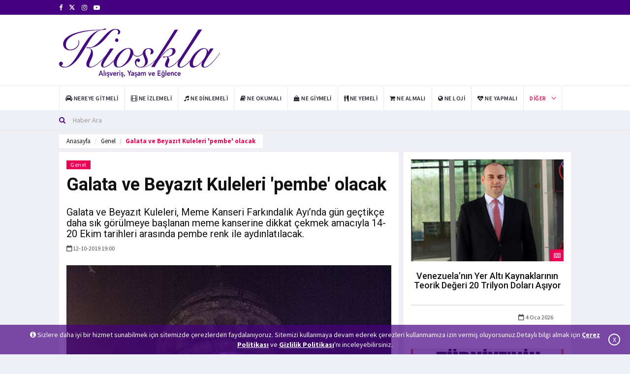

--- FILE ---
content_type: text/html; charset=utf-8
request_url: https://www.kioskla.co/galata-ve-beyazit-kuleleri-pembe-olacak-1661-haberi
body_size: 9596
content:
<!DOCTYPE html>
<html lang="tr">
<head>
<!-- Google tag (gtag.js) -->
<script async src="https://www.googletagmanager.com/gtag/js?id=UA-34671172-2"></script>
    <script>
        window.dataLayer = window.dataLayer || [];
        function gtag() { dataLayer.push(arguments); }
        gtag('js', new Date());
        gtag('config', 'UA-34671172-2');
    </script>

<base href="/" />
    <meta charset="utf-8" />
    <meta name="Author" content="Kioskla, info@kioskla.co">
    <meta name="viewport" content="width = device-width">
    <meta name="viewport" content="initial-scale = 1.0">
    <meta name="format-detection" content="telephone=no">
    <meta name="apple-mobile-web-app-capable" content="yes">
    <meta name="apple-mobile-web-app-status-bar-style" content="black">
    <meta name="language" content="Turkish">
    <link rel="shortcut icon" href="images/logo/favikon-kioskla.png" type="image/x-icon">
    <link href="assets/main/css/bootstrap.min.css" rel="stylesheet" />
    <link href="assets/main/css/animate.min.css" rel="stylesheet" />
    <link href="assets/main/bootsnav/css/bootsnav.css" rel="stylesheet" />
    <link href="assets/main/owl-carousel/owl.carousel.css" rel="stylesheet" />
    <link href="assets/main/owl-carousel/owl.theme.css" rel="stylesheet" />
    <link href="assets/main/owl-carousel/owl.transitions.css" rel="stylesheet" />
    <link href="assets/main/css/KiosklaCustomCSS.css" rel="stylesheet" />
    <link href="assets/main/css/style.css" rel="stylesheet" />
    <link href="assets/main/css/flaticon.css" rel="stylesheet" />
    <link href="assets/main/weather-icons/css/weather-icons.min.css" rel="stylesheet" />
    <link href="assets/main/font-awesome/css/font-awesome.min.css" rel="stylesheet" />
    <link href="assets/main/themify-icons/themify-icons.css" rel="stylesheet" />
    
    <title>Galata ve Beyazıt Kuleleri &#39;pembe&#39; olacak</title>

    <meta name="description" content="Galata ve Beyazıt Kuleleri, Meme Kanseri Farkındalık Ayı’nda g&#252;n ge&#231;tik&#231;e daha sık g&#246;r&#252;lmeye başlanan meme kanserine dikkat &#231;ekmek amacıyla 14- 20 Ekim tarihleri arasında pembe renk ile aydınlatılacak.

">
        <meta name="keywords" content="galata,beyazıt,pembe,meme kanseri">
    <link rel="canonical" href="https://www.kioskla.co/galata-ve-beyazit-kuleleri-pembe-olacak-1661-haberi" />


    
    <meta itemprop="name" content="Galata ve Beyazıt Kuleleri &#39;pembe&#39; olacak" />
    <meta itemprop="description" content="Galata ve Beyazıt Kuleleri, Meme Kanseri Farkındalık Ayı’nda g&#252;n ge&#231;tik&#231;e daha sık g&#246;r&#252;lmeye başlanan meme kanserine dikkat &#231;ekmek amacıyla 14- 20 Ekim tarihleri arasında pembe renk ile aydınlatılacak.

" />
    <meta itemprop="image" content="https://www.kioskla.co/images/news/haber-0-1570823831_Galata_Kulesi.jpg" />
    <meta itemprop="url" content="https://www.kioskla.co/galata-ve-beyazit-kuleleri-pembe-olacak-1661-haberi" />
    <meta itemprop="genre" content="news" />
    <meta itemprop="creator" content="https://www.kioskla.co" />
    <meta itemprop="copyrightHolder" content="https://www.kioskla.co" />
    <meta itemprop="provider" content="https://www.kioskla.co" />
    <meta itemprop="publisher" content="https://www.kioskla.co" />
    <meta itemprop="sourceOrganization" content="https://www.kioskla.co" />
    <meta itemprop="author" content="https://www.kioskla.co" />
    <meta itemprop="inLanguage" content="tr-TR" />
    <meta itemprop="copyrightYear" content="2019" />
    <meta itemprop="datePublished" content="2019-10-12T19:00:00+01:00" />
    <meta property="og:site_name" content="Kioskla - Alışveriş, Yaşam ve Eğlence Haberleri" />
    <meta property="og:url" content="https://www.kioskla.co/galata-ve-beyazit-kuleleri-pembe-olacak-1661-haberi" />
    <meta property="og:title" content="Galata ve Beyazıt Kuleleri &#39;pembe&#39; olacak" />
    <meta property="og:description" content="Galata ve Beyazıt Kuleleri, Meme Kanseri Farkındalık Ayı’nda g&#252;n ge&#231;tik&#231;e daha sık g&#246;r&#252;lmeye başlanan meme kanserine dikkat &#231;ekmek amacıyla 14- 20 Ekim tarihleri arasında pembe renk ile aydınlatılacak.

" />
    <meta property="og:image" content="https://www.kioskla.co/images/news/haber-0-1570823831_Galata_Kulesi.jpg" />
    <meta property="og:image:type" content="image/jpeg" />
    <meta property="og:type" content="article" />
    <meta property="og:locale" content="TR_tr" />
    <meta name="twitter:card" content="summary_large_image"/>
    <meta name="twitter:site" content=@Kioskla>
    <meta name="twitter:creator" content=@Kioskla>
    <meta name="twitter:url" content="https://www.kioskla.co/galata-ve-beyazit-kuleleri-pembe-olacak-1661-haberi" />
    <meta name="twitter:title" content="Galata ve Beyazıt Kuleleri &#39;pembe&#39; olacak" />
    <meta name="twitter:description" content="Galata ve Beyazıt Kuleleri, Meme Kanseri Farkındalık Ayı’nda g&#252;n ge&#231;tik&#231;e daha sık g&#246;r&#252;lmeye başlanan meme kanserine dikkat &#231;ekmek amacıyla 14- 20 Ekim tarihleri arasında pembe renk ile aydınlatılacak.

" />
    <meta name="twitter:image" content="https://www.kioskla.co/images/news/haber-0-1570823831_Galata_Kulesi.jpg" />   
	
</head>
<body title="">
    <header>
<div class="header-top"><div class="container"><div class="row"><div class="col-xs-4 col-md-6 col-sm-6 col-lg-6"><div class="header-social"> <ul><li><a href="https://www.facebook.com/kioskla" target="_blank" rel="noopener" title="https://www.facebook.com/kioskla"><i class="fa fa-facebook"></i></a></li>  <li><a href="https://x.com/kioskla" target="_blank" rel="noopener" title="https://x.com/kioskla"><svg width="13" height="13" viewBox="0 -3 24 24" aria-hidden="true" focusable="false" style="fill: currentColor;">
    <path d="M18.244 2H21l-6.515 7.447L22.5 22h-6.8l-5.32-6.95L4.3 22H1.5l7.03-8.04L1 2h6.97l4.8 6.29L18.244 2zm-2.38 18h1.88L7.08 3.91H5.06L15.864 20z"/>
  </svg></a></li>  <li><a href="https://www.instagram.com/kioskla/" target="_blank" rel="noopener" title="https://www.instagram.com/kioskla/"><i class="fa fa-instagram"></i></a></li>   <li><a href="https://www.youtube.com/@Kioskla" target="_blank" rel="noopener" title="https://www.youtube.com/@Kioskla"><i class="fa fa-youtube-play"></i></a></li></ul></div></div></div></div></div>
    <div class="header-mid hidden-xs"><div class="container">
        <div class="row">
        <div class="col-sm-4">
            <div class="logo"> 
            <a href="/">  
<img src="images/logo/kioskla-logo.svg" class="img-responsive" alt="Kioskla Logo">

  </a>
                </div>
        </div>
        <div class="col-sm-8">
        <div id="myCarousel" class="vertical-slider carousel vertical slide col-md-12" data-ride="carousel">
            <div class="carousel-inner"> <div class="item active hidden-xs hidden-sm"><div class="row"><div class="col-xs-12 col-sm-12 col-md-12"><div class="add-inner"> <script data-ad-client="ca-pub-3915219167903149" async src="https://pagead2.googlesyndication.com/pagead/js/adsbygoogle.js"></script></div></div></div></div> </div>
            </div>
            </div>
                  </div>
                 </div></div>
<nav class="navbar navbar-default navbar-sticky navbar-mobile bootsnav">
    <div class="container">
    
    <div class="navbar-header" style="padding-bottom: 5px;"> 
    <button type="button" class="navbar-toggle" data-toggle="collapse" data-target="#navbar-menu" aria-label="Mobil Menu" aria-hidden="true"> <i class="fa fa-bars"></i> </button> 
    <a class="navbar-brand hidden-sm hidden-md hidden-lg" href="/"> <img src="/images/logo/kioskla-logo-mobile.svg" class="logo" alt="Mobil Logo" />
 </a> <br /></div>
    <div class="collapse navbar-collapse" id="navbar-menu"> <ul class="nav navbar-nav navbar-left" data-in="" data-out=""> <li><a href="/kategori/nereye-gitmeli" title="Nereye Gitmeli"><i class="fa fa-car" aria-hidden="true"></i> <span>Nereye Gitmeli</span></a></li> <li><a href="/kategori/ne-izlemeli" title="Ne İzlemeli"><i class="fa fa-film" aria-hidden="true"></i> <span>Ne İzlemeli</span></a></li> <li><a href="/kategori/ne-dinlemeli" title="Ne Dinlemeli"><i class="fa fa-music" aria-hidden="true"></i> <span>Ne Dinlemeli</span></a></li> <li><a href="/kategori/ne-okumali" title="Ne Okumalı"><i class="fa fa-book" aria-hidden="true"></i> <span>Ne Okumalı</span></a></li> <li><a href="/kategori/ne-giymeli" title="Ne Giymeli"><i class="fa fa-shopping-bag" aria-hidden="true"></i> <span>Ne Giymeli</span></a></li> <li><a href="/kategori/ne-yemeli" title="Ne Yemeli"><i class="fa fa-cutlery" aria-hidden="true"></i> <span>Ne Yemeli</span></a></li> <li><a href="/kategori/ne-almali" title="Ne Almalı"><i class="fa fa-shopping-cart" aria-hidden="true"></i> <span>Ne Almalı</span></a></li> <li><a href="/kategori/ne-loji" title="Ne Loji"><i class="fa fa-globe" aria-hidden="true"></i> <span>Ne Loji</span></a></li> <li><a href="/kategori/ne-yapmali" title="Ne Yapmalı"><i class="fa fa-heartbeat" aria-hidden="true"></i> <span>Ne Yapmalı</span></a></li>     <li class="dropdown active">
    <a href="javascript:void(0)" class="dropdown-toggle" data-toggle="dropdown">Diğer</a>
    <ul class="dropdown-menu"> <li><a href="/kategori/kampanyalar" title="Kampanyalar"><i class="fa fa-credit-card" aria-hidden="true"></i> <span>Kampanyalar</span></a></li><li><a href="/kategori/genel" title="Genel"><i class="fa fa-location-arrow" aria-hidden="true"></i> <span>Genel</span></a></li>



    <li>
        <a href="/foto-galeri" title="Foto Galeri"><i class="fa fa-file-image-o" aria-hidden="true"></i><span> Foto Galeri</span></a></li><li><a href="/video-galeri" title="Video Galeri"><i class="fa fa-file-video-o" aria-hidden="true"></i><span> Video Galeri</span></a></li>
        </ul>
        </li>
    </ul></div></div>
    <div class="top-search">
<div class="container">
<form action="/haber-filtrele" method="get"><div class="input-group">
    <span class="input-group-addon"><i class="fa fa-search"></i></span>
    <input type="text" class="form-control" name="baslik" placeholder="Haber Ara" required>
    </div>
</form>
</div></div></nav></header>

<main class="page_main_wrapper">

<script src="/assets/main/SocialMedia/sharer.min.js"></script>


<main class="page_main_wrapper">
    <div class="page-title ">
        <div class="container">
            <div class="row pull-left">
                <div class="col-xs-12 col-sm-6 col-md-12 ">
                    <ol class="breadcrumb">
                        <li><a href="/" title="anasayfa">Anasayfa</a></li>
                        <li><a href="/kategori/genel">Genel</a></li>
                        <li class="active">Galata ve Beyazıt Kuleleri &#39;pembe&#39; olacak</li>
                    </ol>
                </div>

            </div>
        </div>
    </div>

    <div class="container">
        <div class="row row-m">
            <div class="col-sm-8 col-p  main-content">
                <div class="theiaStickySidebar">
                    <div class="post_details_inner">
                        <div class="post_details_block details_block2">
                            <div class="post-header">
                                <ul class="td-category">
                                            <li><a class="post-category" href="/kategori/genel">Genel</a></li>
                                </ul>
                                <h1 class="Baslik">Galata ve Beyazıt Kuleleri &#39;pembe&#39; olacak</h1>
                                <h2 class="Spot" title="Spot">Galata ve Beyazıt Kuleleri, Meme Kanseri Farkındalık Ayı’nda g&#252;n ge&#231;tik&#231;e daha sık g&#246;r&#252;lmeye başlanan meme kanserine dikkat &#231;ekmek amacıyla 14- 20 Ekim tarihleri arasında pembe renk ile aydınlatılacak.

</h2>
                                <ul class="authar-info">
                                    <li><i class="fa fa-calendar-o"></i>12-10-2019 19:00</li>
                                </ul>
                            </div>
                            <figure class="social-icon">
                                <img src="https://www.kioskla.co/images/news/haber-0-1570823831_Galata_Kulesi.jpg" alt="Galata ve Beyazıt Kuleleri &#39;pembe&#39; olacak" class="img-responsive">
                            </figure>
                            <div class="btn-group">
                                <!-- #region Masaüstü -->
                                    <button class="btn MyFacebook hidden-xs hidden-sm" data-sharer="facebook" data-hashtag="galata,beyazıt,pembe,memekanseri" data-url="https://www.kioskla.co/galata-ve-beyazit-kuleleri-pembe-olacak-1661-haberi">
                                        <i class="fa fa-facebook fa-md fb"></i> Paylaş
                                    </button>
                                                                    <button class="btn  MyTwitter hidden-xs hidden-sm" data-sharer="twitter" data-title="Galata ve Beyazıt Kuleleri &#39;pembe&#39; olacak" data-hashtags="galata,beyazıt,pembe,memekanseri" data-url="https://www.kioskla.co/galata-ve-beyazit-kuleleri-pembe-olacak-1661-haberi">
                                        <i class="fa fa-twitter fa-md tw"></i> Tweetle
                                    </button>
                                <button class=" btn  MyLinkedin hidden-xs hidden-sm" data-sharer="linkedin" data-url="https://www.kioskla.co/galata-ve-beyazit-kuleleri-pembe-olacak-1661-haberi">
                                    <i class="fa fa-linkedin fa-md linkedin"></i> Paylaş
                                </button>
                                <button class=" btn  MyPinterest hidden-xs hidden-sm" data-sharer="pinterest" data-url="https://www.kioskla.co/galata-ve-beyazit-kuleleri-pembe-olacak-1661-haberi">
                                    <i class="fa fa-pinterest fa-md pinterest"></i> Pinle
                                </button>
                                <a class=" btn MyWhatsapp hidden-xs hidden-sm" target="_blank"
                                   title="On Google Plus" href="https://web.whatsapp.com/send?text=Galata ve Beyazıt Kuleleri &#39;pembe&#39; olacak https://www.kioskla.co/galata-ve-beyazit-kuleleri-pembe-olacak-1661-haberi">
                                    <i class="fa fa-whatsapp fa-md whatsapp"> </i> Gönder
                                </a>
                                 <a class=" btn MyTelegram hidden-xs hidden-sm" target="_blank"
                                   title="telegram" href="https://telegram.me/share/url?url=https://www.kioskla.co/galata-ve-beyazit-kuleleri-pembe-olacak-1661-haberi">
                                    <i class="fa fa-telegram fa-md telegram"> </i> Gönder
                                </a>
                                <!-- #endregion -->
                                <!-- #region Mobil -->

                                    <button class="btn MyFacebook  hidden-md hidden-lg" data-sharer="facebook" data-hashtag="galata,beyazıt,pembe,memekanseri" data-url="https://www.kioskla.co/galata-ve-beyazit-kuleleri-pembe-olacak-1661-haberi">
                                        <i class="fa fa-facebook fa-md fb"></i>
                                    </button>
                                                                    <button class="btn  MyTwitter  hidden-md hidden-lg" data-sharer="twitter" data-title="Galata ve Beyazıt Kuleleri &#39;pembe&#39; olacak" data-hashtags="galata,beyazıt,pembe,memekanseri" data-url="https://www.kioskla.co/galata-ve-beyazit-kuleleri-pembe-olacak-1661-haberi">
                                        <i class="fa fa-twitter fa-md tw"></i>
                                    </button>
                                <button class=" btn  MyLinkedin  hidden-md hidden-lg" data-sharer="linkedin" data-url="https://www.kioskla.co/galata-ve-beyazit-kuleleri-pembe-olacak-1661-haberi">
                                    <i class="fa fa-linkedin fa-md linkedin"></i>
                                </button>
                                <button class=" btn  MyPinterest  hidden-md hidden-lg" data-sharer="pinterest" data-url="https://www.kioskla.co/galata-ve-beyazit-kuleleri-pembe-olacak-1661-haberi">
                                    <i class="fa fa-pinterest fa-md pinterest"></i>
                                </button>
                                <button class="btn MyWhatsapp hidden-md hidden-lg" data-sharer="whatsapp" data-title="Galata ve Beyazıt Kuleleri &#39;pembe&#39; olacak" data-url="https://www.kioskla.co/galata-ve-beyazit-kuleleri-pembe-olacak-1661-haberi"> <i class="fa fa-whatsapp fa-md whatsapp"></i>  </button>
                                <a class=" btn MyTelegram hidden-md hidden-lg" target="_blank"
                                   title="telegram" href="https://telegram.me/share/url?url=https://www.kioskla.co/galata-ve-beyazit-kuleleri-pembe-olacak-1661-haberi">
                                    <i class="fa fa-telegram fa-md telegram"> </i>
                                </a>  
                                
                            </div>
                            <br /><br />

                            <div class="MyContent">
                                <p>Meme Sağlığı Derneği (MEMEDER) ve İstanbul B&uuml;y&uuml;kşehir Belediyesi, 15 Ekim&nbsp;<em>D&uuml;nya Meme Sağlığı G&uuml;n&uuml;</em>&nbsp;nedeniyle kadınları etkileyen bu &ouml;nemli hastalığa g&ouml;rsel bir etkinlikle dikkat &ccedil;ekecek.</p>

<p>Galata ve Beyazıt Kuleleri, toplumda gittik&ccedil;e daha yaygın hale gelen sağlık sorunlarından biri olan meme kanserine y&ouml;nelik farkındalık oluşturmak amacıyla 14-20 Ekim tarihleri arasında pembe renk ile aydınlatılacak.</p>

<p>&ldquo;Meme Kanseri Farkındalık Ayı&rsquo;&rsquo; kapsamında, t&uuml;m d&uuml;nyada &ccedil;eşitli etkinliklerle meme kanserine dikkat &ccedil;ekiliyor ve 1993&rsquo;ten beri &ldquo;Pembe Kurdele&rdquo; meme kanserinin sembol&uuml; olarak kullanılıyor.</p>

<p>&nbsp;</p>

                            </div>
                            <div class="row">
                                <div class="col-sm-6">
                                </div>
                                <div class="col-sm-6">

                                </div>
                            </div>
                            <div class="post-footer">
                                <div class="row thm-margin">
                                    <div class="post-footer">
                                        <div class="row thm-margin">
                                                <div class="col-xs-6 col-sm-8 col-md-6 thm-padding pull-left">
                                                    <a href="/rtuk-turkiyede-televizyon-izleme-surelerini-acikladi-1653-haberi" class="more-btn" title="Prev"> <i class="fa fa-arrow-left"></i> Önceki Haber</a>
                                                </div>

                                                <div class="col-xs-6 col-sm-8 col-md-6 thm-padding pull-right">
                                                    <a href="/marsta-su-oldugunu-gosteren-yeni-goruntuler-1678-haberi" class="more-btn" title="Next">Sonraki Haber <i class="fa fa-arrow-right"></i>  </a>
                                                </div>
                                        </div>
                                    </div>
                                </div>
                            </div>
                            <ul class="td-category">
                                    <li class="LabelsFont">Etiketler:</li>
                                        <li><a class="post-category" href="/etiket/galata">galata</a></li>
                                        <li><a class="post-category" href="/etiket/beyazit">beyazıt</a></li>
                                        <li><a class="post-category" href="/etiket/pembe">pembe</a></li>
                                        <li><a class="post-category" href="/etiket/meme-kanseri">meme kanseri</a></li>
                            </ul>
                        </div>
                    </div>



                    <form class="comment-form">
                        <input type="hidden" id="NewsFK" value="1661" />
                        <h3><strong>Yorum</strong> Yap</h3>
                        <div id="dene"></div>
                        <div class="row">
                            <div class="col-sm-6">
                                <div class="form-group">
                                    <label for="name">Ad Soyad *</label>
                                    <input type="text" class="form-control" id="NameSurname" name="NameSurname">
                                </div>
                            </div>
                        </div>
                        <div class="form-group">
                            <label for="email">Yorum</label>
                            <textarea class="form-control" id="Comment" name="Comment" rows="5" required></textarea>
                        </div>
                        <div class="form-group">
                            <a href="javascript:void(0)" class="btn btn-news pull-right" onclick="AddToNewsComment()"> Gönder</a>
                            <br />
                        </div>
                    </form>

                </div>
            </div>
            <div class="col-sm-4 col-p rightSidebar">
                <div class="theiaStickySidebar">

                    <div class="tabs-wrapper">

                        <div class="tab-content">
                            <div role="tabpanel" class="tab-pane fade in active" id="listavm">
                                    <div class="popular-news ">
                                        <figure class="posts-thumb">
                                            <a target="_blank" href="/venezuelanin-yer-alti-kaynaklarinin-teorik-degeri-20-trilyon-dolari-asiyor-7569-haberi" title="Venezuela’nın Yer Altı Kaynaklarının Teorik Değeri 20 Trilyon Doları Aşıyor">
                                                <img src="https://www.kioskla.co/images/news/0-senol_vatansever.jpg" alt="Venezuela’nın Yer Altı Kaynaklarının Teorik Değeri 20 Trilyon Doları Aşıyor" class="img-responsive">
                                            </a>
                                            <div class="link-icon">
                                                <i class="fa fa-newspaper-o"></i>
                                            </div>
                                        </figure>
                                        <div class="p-post">
                                            <h4><a target="_blank" href="/venezuelanin-yer-alti-kaynaklarinin-teorik-degeri-20-trilyon-dolari-asiyor-7569-haberi" title="Venezuela’nın Yer Altı Kaynaklarının Teorik Değeri 20 Trilyon Doları Aşıyor">Venezuela’nın Yer Altı Kaynaklarının Teorik Değeri 20 Trilyon Doları Aşıyor</a></h4>
                                        </div>
                                        <div class="posts__footer card__footer ">
                                            <ul class="authar-info pull-right">
                                                <li><i class="fa fa-calendar-o"></i> 4 Oca 2026</li>
                                            </ul>
                                        </div>
                                    </div>
                                    <div class="popular-news ">
                                        <figure class="posts-thumb">
                                            <a target="_blank" href="/hepsiburada-turkiyenin-2025-alisveris-tercihlerini-acikladi-7577-haberi" title="Hepsiburada, T&#252;rkiye’nin 2025 Alışveriş Tercihlerini A&#231;ıkladı">
                                                <img src="https://www.kioskla.co/images/news/0-turkiyenin_alisveris_tercihleri.jpeg" alt="Hepsiburada, T&#252;rkiye’nin 2025 Alışveriş Tercihlerini A&#231;ıkladı" class="img-responsive">
                                            </a>
                                            <div class="link-icon">
                                                <i class="fa fa-newspaper-o"></i>
                                            </div>
                                        </figure>
                                        <div class="p-post">
                                            <h4><a target="_blank" href="/hepsiburada-turkiyenin-2025-alisveris-tercihlerini-acikladi-7577-haberi" title="Hepsiburada, T&#252;rkiye’nin 2025 Alışveriş Tercihlerini A&#231;ıkladı">Hepsiburada, T&#252;rkiye’nin 2025 Alışveriş Tercihlerini A&#231;ıkladı</a></h4>
                                        </div>
                                        <div class="posts__footer card__footer ">
                                            <ul class="authar-info pull-right">
                                                <li><i class="fa fa-calendar-o"></i> 2 Oca 2026</li>
                                            </ul>
                                        </div>
                                    </div>
                                    <div class="popular-news ">
                                        <figure class="posts-thumb">
                                            <a target="_blank" href="/bugun-10-aralik-insan-haklari-gunu-2783-haberi" title="Bug&#252;n 10 Aralık İnsan Hakları G&#252;n&#252;!">
                                                <img src="https://www.kioskla.co/images/news/haber-2-insan-haklari.jpg" alt="Bug&#252;n 10 Aralık İnsan Hakları G&#252;n&#252;!" class="img-responsive">
                                            </a>
                                            <div class="link-icon">
                                                <i class="fa fa-newspaper-o"></i>
                                            </div>
                                        </figure>
                                        <div class="p-post">
                                            <h4><a target="_blank" href="/bugun-10-aralik-insan-haklari-gunu-2783-haberi" title="Bug&#252;n 10 Aralık İnsan Hakları G&#252;n&#252;!">Bug&#252;n 10 Aralık İnsan Hakları G&#252;n&#252;!</a></h4>
                                        </div>
                                        <div class="posts__footer card__footer ">
                                            <ul class="authar-info pull-right">
                                                <li><i class="fa fa-calendar-o"></i> 10 Ara 2025</li>
                                            </ul>
                                        </div>
                                    </div>
                                    <div class="popular-news ">
                                        <figure class="posts-thumb">
                                            <a target="_blank" href="/5-aralik-dunya-kadin-haklari-gunu-kutlu-olsun-2704-haberi" title="5 Aralık D&#252;nya Kadın Hakları G&#252;n&#252; kutlu olsun!">
                                                <img src="https://www.kioskla.co/images/news/haber-0-5-aralik-dunya-kadin-haklari.jpeg" alt="5 Aralık D&#252;nya Kadın Hakları G&#252;n&#252; kutlu olsun!" class="img-responsive">
                                            </a>
                                            <div class="link-icon">
                                                <i class="fa fa-newspaper-o"></i>
                                            </div>
                                        </figure>
                                        <div class="p-post">
                                            <h4><a target="_blank" href="/5-aralik-dunya-kadin-haklari-gunu-kutlu-olsun-2704-haberi" title="5 Aralık D&#252;nya Kadın Hakları G&#252;n&#252; kutlu olsun!">5 Aralık D&#252;nya Kadın Hakları G&#252;n&#252; kutlu olsun!</a></h4>
                                        </div>
                                        <div class="posts__footer card__footer ">
                                            <ul class="authar-info pull-right">
                                                <li><i class="fa fa-calendar-o"></i> 5 Ara 2025</li>
                                            </ul>
                                        </div>
                                    </div>
                                    <div class="popular-news ">
                                        <figure class="posts-thumb">
                                            <a target="_blank" href="/5-aralik-dunya-gonulluler-gunu-nedir-neden-kutlanir2703-haberi" title=" 5 Aralık D&#252;nya G&#246;n&#252;ll&#252;ler G&#252;n&#252; nedir? Neden kutlanır? ">
                                                <img src="https://www.kioskla.co/images/news/haber-0-dunya-gonulluler-gunu-1000x600.jpg" alt=" 5 Aralık D&#252;nya G&#246;n&#252;ll&#252;ler G&#252;n&#252; nedir? Neden kutlanır? " class="img-responsive">
                                            </a>
                                            <div class="link-icon">
                                                <i class="fa fa-newspaper-o"></i>
                                            </div>
                                        </figure>
                                        <div class="p-post">
                                            <h4><a target="_blank" href="/5-aralik-dunya-gonulluler-gunu-nedir-neden-kutlanir2703-haberi" title=" 5 Aralık D&#252;nya G&#246;n&#252;ll&#252;ler G&#252;n&#252; nedir? Neden kutlanır? "> 5 Aralık D&#252;nya G&#246;n&#252;ll&#252;ler G&#252;n&#252; nedir? Neden kutlanır? </a></h4>
                                        </div>
                                        <div class="posts__footer card__footer ">
                                            <ul class="authar-info pull-right">
                                                <li><i class="fa fa-calendar-o"></i> 5 Ara 2025</li>
                                            </ul>
                                        </div>
                                    </div>
                                    <div class="popular-news ">
                                        <figure class="posts-thumb">
                                            <a target="_blank" href="/potanin-yildizlari-ogrencilerin-oylariyla-finalde-7550-haberi" title="&#160;Potanın Yıldızları &#214;ğrencilerin Oylarıyla Finalde">
                                                <img src="https://www.kioskla.co/images/news/0-yilin_basketbolcusu.jpg" alt="&#160;Potanın Yıldızları &#214;ğrencilerin Oylarıyla Finalde" class="img-responsive">
                                            </a>
                                            <div class="link-icon">
                                                <i class="fa fa-newspaper-o"></i>
                                            </div>
                                        </figure>
                                        <div class="p-post">
                                            <h4><a target="_blank" href="/potanin-yildizlari-ogrencilerin-oylariyla-finalde-7550-haberi" title="&#160;Potanın Yıldızları &#214;ğrencilerin Oylarıyla Finalde">&#160;Potanın Yıldızları &#214;ğrencilerin Oylarıyla Finalde</a></h4>
                                        </div>
                                        <div class="posts__footer card__footer ">
                                            <ul class="authar-info pull-right">
                                                <li><i class="fa fa-calendar-o"></i> 4 Ara 2025</li>
                                            </ul>
                                        </div>
                                    </div>
                            </div>
                        </div>
                    </div>

                </div>
            </div>
        </div>
    </div>
</main>
<script>
    function AddToNewsComment() {
        var NewsFK = document.getElementById('NewsFK').value;
        var NameSurname = document.getElementById('NameSurname').value;
        var Comment = document.getElementById('Comment').value;
        if (NewsFK != null && NameSurname != "" && Comment != "") {
            $.ajax({
                url: '/Home/AddToNewsComment?NewsFK=' + NewsFK + '&&NameSurname=' + NameSurname + '&&Comment=' + Comment,
                type: 'POST',
                dataType: 'json',
                success: function (data) {
                    if (data == '1') {
                        document.getElementById('NameSurname').value = '';
                        document.getElementById('Comment').value = '';



                        var element = document.getElementById("dene");
                        $("#dene").addClass("alert alert-danger text-center");
                        element.innerHTML = '<strong>* Yorumunuz yönetici onayına gönderilmiştir  </strong>';
                        document.getElementById('CommentKitchenVisits').value = '';
                        setTimeout(function () {
                            $("#dene").removeClass("alert alert-danger text-center");
                            document.getElementById("dene").innerHTML = "";


                        }, 10000);

                    }
                    if (data == '2') {
                        var element = document.getElementById("dene");
                        $("#dene").addClass("alert alert-danger text-center");
                        element.innerHTML = '<strong>* Yorumunuz  gönderilemedi sayfayı yenileyip tekrar deneyiniz!  </strong>';
                        document.getElementById('CommentKitchenVisits').value = '';
                        setTimeout(function () {
                            $("#dene").removeClass("alert alert-danger text-center");
                            document.getElementById("dene").innerHTML = "";


                        }, 10000);
                    }

                }
            });
        }
        else {
            var element = document.getElementById("dene");
            $("#dene").addClass("alert alert-danger text-center");
            element.innerHTML = '<strong>* Lütfen boş alanları doldurunuz.  </strong>';
            setTimeout(function () {
                $("#dene").removeClass("alert alert-danger text-center");
                document.getElementById("dene").innerHTML = "";

            }, 10000);

        }


    }
    function AddToNewsReplyComment(id) {
        var NewsFK = document.getElementById('NewsFK').value;
        var NameSurname = document.getElementById('NameSurnameReply_' + id).value;
        var Comment = document.getElementById('CommentReply_' + id).value;
        var NewsReplyFK = document.getElementById('NewsReplyFK_' + id).value;
        if (NewsFK != null && NameSurname != "" && Comment != "") {
            $.ajax({
                url: '/Home/AddToNewsComment?NewsFK=' + NewsFK + '&&NameSurname=' + NameSurname + '&&Comment=' + Comment + '&&ReplyFK=' + NewsReplyFK,
                type: 'POST',
                dataType: 'json',
                success: function (data) {
                    if (data == '1') {
                        document.getElementById('NameSurnameReply_' + id).value = '';
                        document.getElementById('CommentReply_' + id).value = '';

                        $(".reply-textarea_" + id).css("display", "none");

                        var element = document.getElementById("deneReply_" + id);
                        $("#deneReply_" + id).addClass("text-center");
                        element.innerHTML = '<strong>* Cevabınız yönetici onayına gitmiştir  </strong>';

                        setTimeout(function () {
                            $("#deneReply_" + id).removeClass("text-center");
                            document.getElementById("deneReply_" + id).innerHTML = "";


                        }, 10000);

                    }
                    if (data == '2') {
                        var element = document.getElementById("deneReply_" + id);
                        $("#deneReply_" + id).addClass("text-center");
                        element.innerHTML = '<strong>* Yorumunuz  gönderilemedi sayfayı yenileyip tekrar deneyiniz!  </strong>';

                        setTimeout(function () {
                            $("#deneReply_" + id).removeClass("text-center");
                            document.getElementById("deneReply_" + id).innerHTML = "";


                        }, 10000);
                    }

                }
            });
        }
        else {
            var element = document.getElementById("deneReply_" + id);
            $("#deneReply_" + id).addClass("text-center");
            element.innerHTML = '<strong>* Lütfen boş alanları doldurunuz.  </strong>';
            setTimeout(function () {
                $("#deneReply_" + id).removeClass("text-center");
                document.getElementById("deneReply_" + id).innerHTML = "";

            }, 10000);

        }


    }
    function replyToParent(id) {

        $(".reply-textarea_" + id).hide();
        $(".reply-textarea_" + id).css("display", "block");
    }
    function replyToCancel(id) {
        $(".reply-textarea_" + id).show();
        $(".reply-textarea_" + id).css("display", "none");

    }
</script>

</main>
<div class="cookie" id="cookiePolicyw"><i class="fa fa-info-circle"></i> Sizlere daha iyi bir hizmet sunabilmek için sitemizde çerezlerden faydalanıyoruz. Sitemizi kullanmaya devam ederek çerezleri kullanmamıza izin vermiş oluyorsunuz.Detaylı bilgi almak için <a href="/cerez-politikasi" title="Çerez Politikası" target="_blank"> Çerez Politikası</a> ve <a href="/gizlilik-politikasi" target="_blank" title="Gizlilik Politikası">Gizlilik Politikası</a>'nı inceleyebilirsiniz.<div class="CloseCookie" onclick="CloseCookie();">X</div></div><script>function CloseCookie() { $.ajax({ url: '/Home/GetCookie', type: 'POST', dataType: 'json', success: function (data) { if (data == '1') { document.getElementById("cookiePolicyw").style.display = "none"; } } }); }</script>
<footer><div class="container"><div class="row"><div class="col-sm-12 col-md-12 col-lg-12 col-xs-12 footer-box "> <div class="about-inner text-center"> <img src = "/images/logo/haber-0-logo-white.png" alt="Kioskla Footer Logo"><p>Kioskla, etkinlikler, indirimler, lezzet noktaları, kampanyalar, teknoloji, moda, trend, g&#252;zellik ve sanata dair haberleri i&#231;eren yaşam k&#252;lt&#252;r&#252; sitesidir.</p><ul><li><i class="ti-mobile"></i>Telefon: 0 (216) 482-2020</li><li><i class="ti-email"></i> E-Posta: <a href = "mailto:info@kioskla.co" class="kioskla-white" title="E-mail">info@kioskla.co</a></li></ul></div></div><div class="col-sm-12 col-md-12 col-lg-12 col-xs-12 footer-box "><div class="about-inner"> </div></div></div></div> </footer>
<div class="sub-footer"><div class="container"><div class="row"><div class="col-xs-12 col-sm-5 col-md-5"><div class="copy">© 2026 Kioskla.co Tüm hakları saklıdır.</div></div><div class="col-xs-12 col-sm-7 col-md-7"><ul class="footer-nav"><li><a href="/kunye" title="Künye">Künye</a></li><li><a href="/gizlilik-politikasi" title="Gizlilik Politikası">Gizlilik Politikası</a></li><li><a href="/hakkimizda" title="Hakkımızda">Hakkımızda</a></li><li><a href="/iletisim" title="İletişim">İletişim</a></li><li><a rel="noreferrer" href="https://www.kioskla.co/sitemap.xml" target="_blank" title="Site Map"><span>Site Map <i class="fa fa-map-o" aria-hidden="true"></i></span></a></li></ul></div></div></div></div>
    <script src="assets/main/js/jquery.min.js"></script>
    <script src="assets/main/js/bootstrap.min.js"></script>
    <script src="assets/main/bootsnav/js/bootsnav.js"></script>
    <script src="assets/main/js/theia-sticky-sidebar.js"></script>
    <script src="assets/main/js/custom.js"></script>
    <script src="assets/main/owl-carousel/owl.carousel.min.js"></script>

<script>$(document).ready(
function () {$('.btn-vertical-slider').on('click', function () { if ($(this).attr('data-slide') == 'next') { $('#myCarousel').carousel('next'); } if ($(this).attr('data-slide') == 'prev') { $('#myCarousel').carousel('prev') } });
$(function () { $('img').addClass('img-responsive');$("img").removeAttr("style");});
$(function () { $('iframe').addClass('embed-responsive-item'); $(".MyContent iframe").wrap('<div class="embed-container"></div>'); });});</script></body></html>


--- FILE ---
content_type: text/html; charset=utf-8
request_url: https://www.google.com/recaptcha/api2/aframe
body_size: 265
content:
<!DOCTYPE HTML><html><head><meta http-equiv="content-type" content="text/html; charset=UTF-8"></head><body><script nonce="izPu7vMtobT7vhfKg93RkA">/** Anti-fraud and anti-abuse applications only. See google.com/recaptcha */ try{var clients={'sodar':'https://pagead2.googlesyndication.com/pagead/sodar?'};window.addEventListener("message",function(a){try{if(a.source===window.parent){var b=JSON.parse(a.data);var c=clients[b['id']];if(c){var d=document.createElement('img');d.src=c+b['params']+'&rc='+(localStorage.getItem("rc::a")?sessionStorage.getItem("rc::b"):"");window.document.body.appendChild(d);sessionStorage.setItem("rc::e",parseInt(sessionStorage.getItem("rc::e")||0)+1);localStorage.setItem("rc::h",'1768976800479');}}}catch(b){}});window.parent.postMessage("_grecaptcha_ready", "*");}catch(b){}</script></body></html>